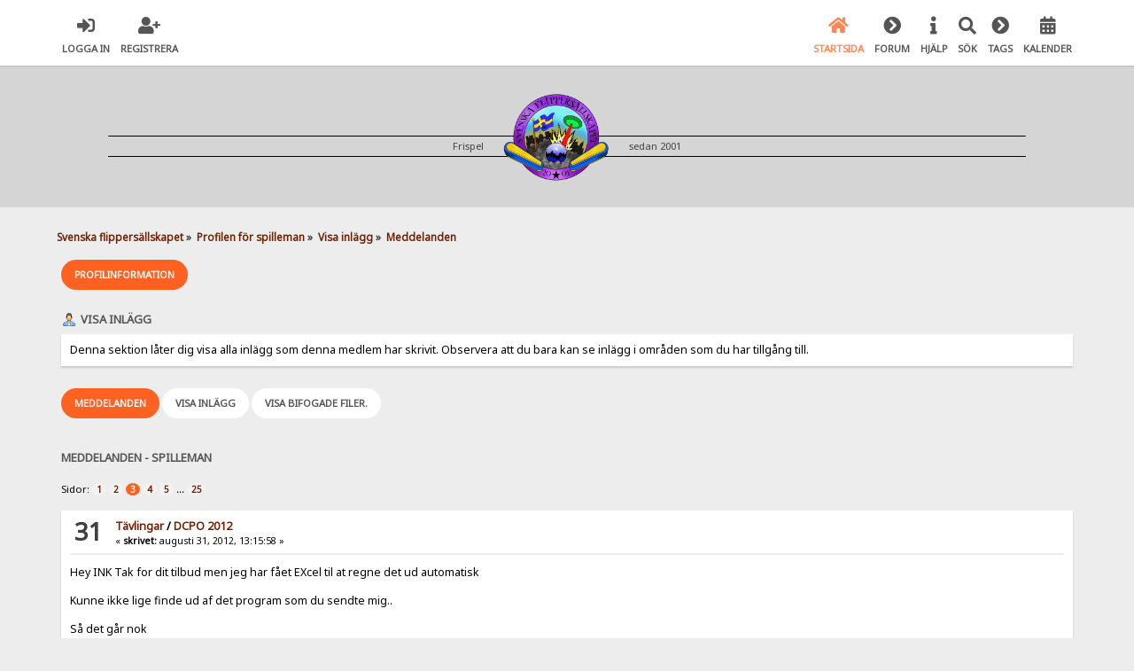

--- FILE ---
content_type: text/html; charset=UTF-8
request_url: https://www.svenskaflippersallskapet.com/profile/?u=2161;area=showposts;start=30
body_size: 7248
content:

<!DOCTYPE html>
<html xmlns="http://www.w3.org/1999/xhtml" lang="sv-SE">
<head>
	<meta charset="UTF-8" />
	<link rel="stylesheet" type="text/css" href="https://www.svenskaflippersallskapet.com/Themes/SunRise20/css/index.css?fin20" />
	<link rel="stylesheet" type="text/css" href="https://www.svenskaflippersallskapet.com/Themes/SunRise20/css/responsive.css?fin20" />
	<link rel="stylesheet" type="text/css" href="https://www.svenskaflippersallskapet.com/Themes/SunRise20/css/fontawesome-all.min.css" />
		<link class="tobeswitched" rel="stylesheet" type="text/css" href="https://www.svenskaflippersallskapet.com/Themes/SunRise20/css/sunrise.css?fin20" />
	<link rel="stylesheet" type="text/css" href="http://www.svenskaflippersallskapet.com/Themes/default/css/webkit.css" /><link rel="stylesheet" href="https://www.svenskaflippersallskapet.com/Themes/SunRise20/css/salesAndHeader.css">
	<script src="https://code.jquery.com/jquery-3.2.1.min.js"></script>
	<script>
		var jq = jQuery.noConflict(true);
	</script><link rel="apple-touch-icon" sizes="57x57" href="https://www.svenskaflippersallskapet.com//apple-icon-57x57.png">
<link rel="apple-touch-icon" sizes="60x60" href="https://www.svenskaflippersallskapet.com//apple-icon-60x60.png">
<link rel="apple-touch-icon" sizes="72x72" href="https://www.svenskaflippersallskapet.com//apple-icon-72x72.png">
<link rel="apple-touch-icon" sizes="76x76" href="https://www.svenskaflippersallskapet.com//apple-icon-76x76.png">
<link rel="apple-touch-icon" sizes="114x114" href="https://www.svenskaflippersallskapet.com//apple-icon-114x114.png">
<link rel="apple-touch-icon" sizes="120x120" href="https://www.svenskaflippersallskapet.com//apple-icon-120x120.png">
<link rel="apple-touch-icon" sizes="144x144" href="https://www.svenskaflippersallskapet.com//apple-icon-144x144.png">
<link rel="apple-touch-icon" sizes="152x152" href="https://www.svenskaflippersallskapet.com//apple-icon-152x152.png">
<link rel="apple-touch-icon" sizes="180x180" href="https://www.svenskaflippersallskapet.com//apple-icon-180x180.png">
<link rel="icon" type="image/png" sizes="192x192"  href="https://www.svenskaflippersallskapet.com//android-icon-192x192.png">
<link rel="icon" type="image/png" sizes="32x32" href="https://www.svenskaflippersallskapet.com//favicon-32x32.png">
<link rel="icon" type="image/png" sizes="96x96" href="https://www.svenskaflippersallskapet.com//favicon-96x96.png">
<link rel="icon" type="image/png" sizes="16x16" href="https://www.svenskaflippersallskapet.com//favicon-16x16.png">
<link rel="manifest" href="https://www.svenskaflippersallskapet.com//manifest.json">
<meta name="msapplication-TileColor" content="#ffffff">
<meta name="msapplication-TileImage" content="/ms-icon-144x144.png">
<meta name="theme-color" content="#ffffff">
	<script src="http://www.svenskaflippersallskapet.com/Themes/default/scripts/script.js?fin20"></script>
	<script src="https://www.svenskaflippersallskapet.com/Themes/SunRise20/scripts/theme.js?fin20"></script>
	<script><!-- // --><![CDATA[
		var smf_theme_url = "https://www.svenskaflippersallskapet.com/Themes/SunRise20";
		var smf_default_theme_url = "http://www.svenskaflippersallskapet.com/Themes/default";
		var smf_images_url = "https://www.svenskaflippersallskapet.com/Themes/SunRise20/images";
		var smf_scripturl = "https://www.svenskaflippersallskapet.com/index.php?PHPSESSID=91ee0dbacbdf74c26aa8a16f691becbf&amp;";
		var smf_iso_case_folding = false;
		var smf_charset = "UTF-8";
		var ajax_notification_text = "Laddar...";
		var ajax_notification_cancel_text = "Avbryt";
	// ]]></script>
	<meta name="viewport" content="width=device-width, initial-scale=1">
	<meta name="theme-color" content="#FF6120">
	<meta name="description" content="Visa inlägg - spilleman" />
	<meta name="keywords" content="flipperspel, pinball, flipper-sm, flipper" />
	<title>Visa inlägg - spilleman</title>
	<link rel="help" href="https://www.svenskaflippersallskapet.com/help/?PHPSESSID=91ee0dbacbdf74c26aa8a16f691becbf" />
	<link rel="search" href="https://www.svenskaflippersallskapet.com/search/?PHPSESSID=91ee0dbacbdf74c26aa8a16f691becbf" />
	<link rel="contents" href="https://www.svenskaflippersallskapet.com/index.php?PHPSESSID=91ee0dbacbdf74c26aa8a16f691becbf" />
	<link rel="alternate" type="application/rss+xml" title="Svenska flippersällskapet - RSS" href="https://www.svenskaflippersallskapet.com/.xml/?type=rss;PHPSESSID=91ee0dbacbdf74c26aa8a16f691becbf" />
	<style>
		.ila_attach {width: auto; height: auto; max-width: 100%; max-height: auto;}
		.ila_span {display: block; padding-left: 1.2em; margin-top: -2.0em;}
		.ila_link {display: block; margin-left: 1.2em; white-space: nowrap; overflow: hidden; text-overflow: ellipsis;}
		.ila_img {float: left; margin-top: 0.5em;}
	</style>
	<link rel="stylesheet" type="text/css" id="portal_css" href="http://www.svenskaflippersallskapet.com/Themes/default/css/portal.css" />
	<script type="text/javascript" src="http://www.svenskaflippersallskapet.com/Themes/default/scripts/portal.js?237"></script>
	<script type="text/javascript"><!-- // --><![CDATA[
		var sp_images_url = "https://www.svenskaflippersallskapet.com/Themes/SunRise20/images/sp";
		var sp_script_url = "https://www.svenskaflippersallskapet.com/index.php?PHPSESSID=91ee0dbacbdf74c26aa8a16f691becbf&amp;";
		function sp_collapseBlock(id)
		{
			mode = document.getElementById("sp_block_" + id).style.display == "" ? 0 : 1;
			document.cookie = "sp_block_" + id + "=" + (mode ? 0 : 1);
			document.getElementById("sp_collapse_" + id).src = smf_images_url + (mode ? "/collapse.gif" : "/expand.gif");
			document.getElementById("sp_block_" + id).style.display = mode ? "" : "none";
		}
		window.addEventListener("load", sp_image_resize, false);
	// ]]></script>
	<script>
		jq(document).ready(function() {
			jq('.tooltip').tooltipster({
				delay: 0,
				theme: 'tooltipster-borderless'
			});
			jq("ul.quickbuttons:not(.phoneList) li a").each(function() {
				jq(this).tooltipster({
					content: jq(this).find("span"),
					selfDestruction: false,
					// if you use a single element as content for several tooltips, set this option to true
					contentCloning: false,
					delay: 0,
					theme: 'tooltipster-borderless'
				});
			});
		});
	</script>
</head>
<body>
	<header>
		<div class="frame">
			<div id="top_section">
				<div class="wrapper" style="width:90%">
					<div class="user guest">
						<ul class="dropmenu">
							<li><a href="javascript:void(0)" class="firstlevel loginOpen"><i class="fas fa-sign-in-alt"></i>	<span>Logga in</span></a></li>
							<li><a href="https://www.svenskaflippersallskapet.com/register/?PHPSESSID=91ee0dbacbdf74c26aa8a16f691becbf" class="firstlevel"><i class="fas fa-user-plus"></i>	<span>Registrera</span></a></li>
						</ul>
					</div>
		<nav>
			<div class="incarn taphoOnly"><h4>Menu</h4><div class="menuOpener taphoOnlyInline floatright buttonLike" data-state="opened"><i class="fas fa-times"></i></div></div>
			<ul class="dropmenu" id="menu_nav">
				<li id="button_home">
					<a class="active firstlevel" href="https://www.svenskaflippersallskapet.com/index.php?PHPSESSID=91ee0dbacbdf74c26aa8a16f691becbf">
						<i class="fas fa-home"></i>
						<span class="last firstlevel">Startsida</span>
						
					</a>
				</li>
				<li id="button_forum">
					<a class="firstlevel" href="https://www.svenskaflippersallskapet.com/forum/?PHPSESSID=91ee0dbacbdf74c26aa8a16f691becbf">
						<i class="fas fa-chevron-circle-right"></i>
						<span class="firstlevel">Forum</span>
						
					</a>
				</li>
				<li id="button_help">
					<a class="firstlevel" href="https://www.svenskaflippersallskapet.com/index.php?page=how_to;PHPSESSID=91ee0dbacbdf74c26aa8a16f691becbf">
						<i class="fas fa-info"></i>
						<span class="firstlevel">Hjälp</span>
						
					</a>
				</li>
				<li id="button_search">
					<a class="firstlevel" href="https://www.svenskaflippersallskapet.com/search/?PHPSESSID=91ee0dbacbdf74c26aa8a16f691becbf">
						<i class="fas fa-search"></i>
						<span class="firstlevel">Sök</span>
						
					</a>
				</li>
				<li id="button_tags">
					<a class="firstlevel" href="https://www.svenskaflippersallskapet.com/index.php?action=tags;PHPSESSID=91ee0dbacbdf74c26aa8a16f691becbf">
						<i class="fas fa-chevron-circle-right"></i>
						<span class="firstlevel">Tags</span>
						
					</a>
				</li>
				<li id="button_calendar">
					<a class="firstlevel" href="https://www.svenskaflippersallskapet.com/calendar/?PHPSESSID=91ee0dbacbdf74c26aa8a16f691becbf">
						<i class="fas fa-calendar-alt"></i>
						<span class="firstlevel">Kalender</span>
						
					</a>
				</li>
			</ul>
		</nav>
					<div class="menuOpener taphoOnlyInline floatright buttonLike" data-state="closed"><i class="fas fa-bars"></i></div>
				</div>
			</div>
		</div>
			<div id="upper_section" class="middletext">
			  <div class="wrapper" style="width:90%"><div id="logo-header">
		  <div id="ruler">
				<p>Frispel </p>
				<div class="imageHolder">
				<a href="https://www.svenskaflippersallskapet.com">
				<img src="https://www.svenskaflippersallskapet.com/Themes/SunRise20/images/sfs-logotype-400.png" alt="svenska flippersällskapet, flipperspel, köpes och säljes" />
				</a>
				</div>
				<p>sedan 2001</p>
		  </div>
	 </div>
	</div></header>
	<div id="content_section" class="wrapper" style="width:90%">
		<div class="frame">
			<div id="main_content_section">
	<div class="navigate_section">
		<ul>
			<li>
				<a href="https://www.svenskaflippersallskapet.com/forum/?PHPSESSID=91ee0dbacbdf74c26aa8a16f691becbf"><span>Svenska flippersällskapet</span></a> &#187;
			</li>
			<li>
				<a href="https://www.svenskaflippersallskapet.com/profile/?u=2161;PHPSESSID=91ee0dbacbdf74c26aa8a16f691becbf"><span>Profilen för spilleman</span></a> &#187;
			</li>
			<li>
				<a href="https://www.svenskaflippersallskapet.com/profile/?u=2161;area=showposts;PHPSESSID=91ee0dbacbdf74c26aa8a16f691becbf"><span>Visa inlägg</span></a> &#187;
			</li>
			<li class="last">
				<a href="https://www.svenskaflippersallskapet.com/profile/?u=2161;area=showposts;sa=messages;PHPSESSID=91ee0dbacbdf74c26aa8a16f691becbf"><span>Meddelanden</span></a>
			</li>
		</ul>
	</div>
	<table id="sp_main">
		<tr>
			<td id="sp_center">
<div id="admin_menu">
	<ul class="dropmenu" id="dropdown_menu_1">
			<li><a class="active firstlevel" href=""><span class="firstlevel">Profilinformation</span></a>
				<ul>
					<li>
						<a href="https://www.svenskaflippersallskapet.com/profile/?area=summary;u=2161;PHPSESSID=91ee0dbacbdf74c26aa8a16f691becbf"><span>Sammanfattning</span></a>
					</li>
					<li>
						<a href="https://www.svenskaflippersallskapet.com/profile/?area=statistics;u=2161;PHPSESSID=91ee0dbacbdf74c26aa8a16f691becbf"><span>Visa statistik</span></a>
					</li>
					<li>
						<a class="chosen" href="https://www.svenskaflippersallskapet.com/profile/?area=showposts;u=2161;PHPSESSID=91ee0dbacbdf74c26aa8a16f691becbf"><span>Visa inlägg...</span></a>
						<ul>
							<li>
								<a href="https://www.svenskaflippersallskapet.com/profile/?area=showposts;sa=messages;u=2161;PHPSESSID=91ee0dbacbdf74c26aa8a16f691becbf"><span>Meddelanden</span></a>
							</li>
							<li>
								<a href="https://www.svenskaflippersallskapet.com/profile/?area=showposts;sa=topics;u=2161;PHPSESSID=91ee0dbacbdf74c26aa8a16f691becbf"><span>Visa inlägg</span></a>
							</li>
							<li>
								<a href="https://www.svenskaflippersallskapet.com/profile/?area=showposts;sa=attach;u=2161;PHPSESSID=91ee0dbacbdf74c26aa8a16f691becbf"><span>Visa bifogade filer.</span></a>
							</li>
						</ul>
					</li>
				</ul>
			</li>
	</ul>
</div>
<div id="admin_content">
	<div class="cat_bar">
		<h3 class="catbg">
			<span class="ie6_header floatleft"><img src="https://www.svenskaflippersallskapet.com/Themes/SunRise20/images/icons/profile_sm.gif" alt="" class="icon" />Visa inlägg
			</span>
		</h3>
	</div>
	<p class="windowbg description">
		Denna sektion låter dig visa alla inlägg som denna medlem har skrivit. Observera att du bara kan se inlägg i områden som du har tillgång till.
	</p>
	<div id="adm_submenus">
		<ul class="dropmenu">
			<li>
				<a class="active firstlevel" href="https://www.svenskaflippersallskapet.com/profile/?area=showposts;sa=messages;u=2161;PHPSESSID=91ee0dbacbdf74c26aa8a16f691becbf"><span class="firstlevel">Meddelanden</span></a>
			</li>
			<li>
				<a class="firstlevel" href="https://www.svenskaflippersallskapet.com/profile/?area=showposts;sa=topics;u=2161;PHPSESSID=91ee0dbacbdf74c26aa8a16f691becbf"><span class="firstlevel">Visa inlägg</span></a>
			</li>
			<li>
				<a class="firstlevel" href="https://www.svenskaflippersallskapet.com/profile/?area=showposts;sa=attach;u=2161;PHPSESSID=91ee0dbacbdf74c26aa8a16f691becbf"><span class="firstlevel">Visa bifogade filer.</span></a>
			</li>
		</ul>
	</div><br class="clear" />
	<script type="text/javascript" src="http://www.svenskaflippersallskapet.com/Themes/default/scripts/profile.js"></script>
	<script type="text/javascript"><!-- // --><![CDATA[
		disableAutoComplete();
	// ]]></script>
		<div class="cat_bar">
			<h3 class="catbg">
				Meddelanden - spilleman
			</h3>
		</div>
		<div class="pagesection">
			<span>Sidor: <a class="navPages" href="https://www.svenskaflippersallskapet.com/profile/?u=2161;area=showposts;start=0;PHPSESSID=91ee0dbacbdf74c26aa8a16f691becbf">1</a> <a class="navPages" href="https://www.svenskaflippersallskapet.com/profile/?u=2161;area=showposts;start=15;PHPSESSID=91ee0dbacbdf74c26aa8a16f691becbf">2</a> <strong class='navPages active'>3</strong> <a class="navPages" href="https://www.svenskaflippersallskapet.com/profile/?u=2161;area=showposts;start=45;PHPSESSID=91ee0dbacbdf74c26aa8a16f691becbf">4</a> <a class="navPages" href="https://www.svenskaflippersallskapet.com/profile/?u=2161;area=showposts;start=60;PHPSESSID=91ee0dbacbdf74c26aa8a16f691becbf">5</a> <span style="font-weight: bold;" onclick="expandPages(this, 'https://www.svenskaflippersallskapet.com/index.php?action=profile;u=2161;area=showposts;start=%1$d', 75, 360, 15);" onmouseover="this.style.cursor='pointer';"> ... </span><a class="navPages" href="https://www.svenskaflippersallskapet.com/profile/?u=2161;area=showposts;start=360;PHPSESSID=91ee0dbacbdf74c26aa8a16f691becbf">25</a> </span>
		</div>
		<div class="topic">
			<div class="windowbg core_posts">
				<span class="topslice"><span></span></span>
				<div class="content">
					<div class="counter">31</div>
					<div class="topic_details">
						<h5><strong><a href="https://www.svenskaflippersallskapet.com/tavlingar/?PHPSESSID=91ee0dbacbdf74c26aa8a16f691becbf">Tävlingar</a> / <a href="https://www.svenskaflippersallskapet.com/tavlingar/dcpo-2012/msg117334/?PHPSESSID=91ee0dbacbdf74c26aa8a16f691becbf#msg117334">DCPO 2012</a></strong></h5>
						<span class="smalltext">&#171;&nbsp;<strong>skrivet:</strong> augusti 31, 2012, 13:15:58&nbsp;&#187;</span>
					</div>
					<div class="list_posts">
					Hey INK Tak for dit tilbud men jeg har f&aring;et EXcel til at regne det ud automatisk<br /><br />Kunne ikke lige finde ud af det program som du sendte mig..<br /><br />S&aring; det g&aring;r nok<br /><br />Vi m&aring; kigge p&aring; det andet program en dag<br /><br />vi ses i morgen &quot;Manden Med ALLE sine 100 maskiner samlet et sted&quot; ;-)
					</div>
				</div>
				<br class="clear" />
				<span class="botslice"><span></span></span>
			</div>
		</div>
		<div class="topic">
			<div class="windowbg2 core_posts">
				<span class="topslice"><span></span></span>
				<div class="content">
					<div class="counter">32</div>
					<div class="topic_details">
						<h5><strong><a href="https://www.svenskaflippersallskapet.com/tavlingar/?PHPSESSID=91ee0dbacbdf74c26aa8a16f691becbf">Tävlingar</a> / <a href="https://www.svenskaflippersallskapet.com/tavlingar/dcpo-2012/msg117278/?PHPSESSID=91ee0dbacbdf74c26aa8a16f691becbf#msg117278">DCPO 2012</a></strong></h5>
						<span class="smalltext">&#171;&nbsp;<strong>skrivet:</strong> augusti 30, 2012, 00:49:53&nbsp;&#187;</span>
					</div>
					<div class="list_posts">
					KVAL.<br /><br />Der spilles 2 gange p&aring; 5 maskiner &quot;Der er ikke Nogen pr&oslash;ve tid&quot;<br />Derudover har man en joker dvs. at man kan tage 1 spil ekstra p&aring; en af de 5 maskiner<br />Man spiller alene som udgangspunkt men det er frit for og man vil spille flere sammen.<br /><br />Der vil under kvalen. g&aring; 2 personer rundt som skriver under p&aring; den score man har f&aring;et, og ved f&aelig;rdig spil tager de samme personer scorekortet og skriver ind p&aring; comp.<br /><br /><br />De 32 bedste g&aring;r videre til knock out<br /><br />I side turneringen One ball only<br /><br />Der spilles 2 gange p&aring; 4 maskiner &quot;Der er ikke Nogen pr&oslash;ve tid&quot;<br />Derudover har man en joker dvs. at man kan tage 1 spil ekstra p&aring; en af de 4 maskiner<br /><br />Her er der ingen knock out<br /><br />Det er bedste score p&aring; hver maskine der t&aelig;ller<br /><br />vi ses p&aring; l&oslash;rdag og nogle af jer p&aring; fredag til at hj&aelig;lpe med opstillingen af maskiner m.m.<br />til jer som kommer med maskiner m&aring; i meget gerne hvis det er muligt komme med dem p&aring; Torsdag Eller p&aring; Fredag, L&oslash;rdag senest kl 09:00 jeg er der fra kl 08:00<br /><br />ellers &aring;bner d&oslash;rene kl 10:00<br /><br />/Dennis og Lilian<br /><br /><img src="http://www.spille-maskiner.dk/forum/download/file.php?id=7207&amp;mode=view" alt="" class="bbc_img" /><br /><br /><img src="http://www.spille-maskiner.dk/forum/download/file.php?id=7208&amp;mode=view" alt="" class="bbc_img" />
					</div>
				</div>
				<br class="clear" />
				<span class="botslice"><span></span></span>
			</div>
		</div>
		<div class="topic">
			<div class="windowbg core_posts">
				<span class="topslice"><span></span></span>
				<div class="content">
					<div class="counter">33</div>
					<div class="topic_details">
						<h5><strong><a href="https://www.svenskaflippersallskapet.com/tavlingar/?PHPSESSID=91ee0dbacbdf74c26aa8a16f691becbf">Tävlingar</a> / <a href="https://www.svenskaflippersallskapet.com/tavlingar/dcpo-2012/msg117255/?PHPSESSID=91ee0dbacbdf74c26aa8a16f691becbf#msg117255">DCPO 2012</a></strong></h5>
						<span class="smalltext">&#171;&nbsp;<strong>skrivet:</strong> augusti 29, 2012, 20:41:21&nbsp;&#187;</span>
					</div>
					<div class="list_posts">
					hvordan laver man en Svensk Toast br&oslash;d , ost, skinke og hvad mere?<img src="http://www.svenskaflippersallskapet.com/Smileys/default/huh.gif" alt="???" title="Va?" class="smiley" />?
					</div>
				</div>
				<br class="clear" />
				<span class="botslice"><span></span></span>
			</div>
		</div>
		<div class="topic">
			<div class="windowbg2 core_posts">
				<span class="topslice"><span></span></span>
				<div class="content">
					<div class="counter">34</div>
					<div class="topic_details">
						<h5><strong><a href="https://www.svenskaflippersallskapet.com/tavlingar/?PHPSESSID=91ee0dbacbdf74c26aa8a16f691becbf">Tävlingar</a> / <a href="https://www.svenskaflippersallskapet.com/tavlingar/dcpo-2012/msg117252/?PHPSESSID=91ee0dbacbdf74c26aa8a16f691becbf#msg117252">DCPO 2012</a></strong></h5>
						<span class="smalltext">&#171;&nbsp;<strong>skrivet:</strong> augusti 29, 2012, 18:55:22&nbsp;&#187;</span>
					</div>
					<div class="list_posts">
					yep er lige kommet hjem s&aring; nu bliver det lavet og lagt p&aring;lige s&aring; snart det er f&aelig;rdig
					</div>
				</div>
				<br class="clear" />
				<span class="botslice"><span></span></span>
			</div>
		</div>
		<div class="topic">
			<div class="windowbg core_posts">
				<span class="topslice"><span></span></span>
				<div class="content">
					<div class="counter">35</div>
					<div class="topic_details">
						<h5><strong><a href="https://www.svenskaflippersallskapet.com/tavlingar/?PHPSESSID=91ee0dbacbdf74c26aa8a16f691becbf">Tävlingar</a> / <a href="https://www.svenskaflippersallskapet.com/tavlingar/dcpo-2012/msg117228/?PHPSESSID=91ee0dbacbdf74c26aa8a16f691becbf#msg117228">DCPO 2012</a></strong></h5>
						<span class="smalltext">&#171;&nbsp;<strong>skrivet:</strong> augusti 29, 2012, 01:13:30&nbsp;&#187;</span>
					</div>
					<div class="list_posts">
					S&aring; er billetsalg slut vi n&aring;et op p&aring; 54 deltager
					</div>
				</div>
				<br class="clear" />
				<span class="botslice"><span></span></span>
			</div>
		</div>
		<div class="topic">
			<div class="windowbg2 core_posts">
				<span class="topslice"><span></span></span>
				<div class="content">
					<div class="counter">36</div>
					<div class="topic_details">
						<h5><strong><a href="https://www.svenskaflippersallskapet.com/tavlingar/?PHPSESSID=91ee0dbacbdf74c26aa8a16f691becbf">Tävlingar</a> / <a href="https://www.svenskaflippersallskapet.com/tavlingar/dcpo-2012/msg117159/?PHPSESSID=91ee0dbacbdf74c26aa8a16f691becbf#msg117159">DCPO 2012</a></strong></h5>
						<span class="smalltext">&#171;&nbsp;<strong>skrivet:</strong> augusti 27, 2012, 23:02:30&nbsp;&#187;</span>
					</div>
					<div class="list_posts">
					det skal nok g&aring;
					</div>
				</div>
				<br class="clear" />
				<span class="botslice"><span></span></span>
			</div>
		</div>
		<div class="topic">
			<div class="windowbg core_posts">
				<span class="topslice"><span></span></span>
				<div class="content">
					<div class="counter">37</div>
					<div class="topic_details">
						<h5><strong><a href="https://www.svenskaflippersallskapet.com/tavlingar/?PHPSESSID=91ee0dbacbdf74c26aa8a16f691becbf">Tävlingar</a> / <a href="https://www.svenskaflippersallskapet.com/tavlingar/dcpo-2012/msg117157/?PHPSESSID=91ee0dbacbdf74c26aa8a16f691becbf#msg117157">DCPO 2012</a></strong></h5>
						<span class="smalltext">&#171;&nbsp;<strong>skrivet:</strong> augusti 27, 2012, 22:46:42&nbsp;&#187;</span>
					</div>
					<div class="list_posts">
					Billet salget slutter i morgen kl 22:00<br /><br /><br />S&aring;dan vi fik sgu lige vildsvin til en god pris<br />S&aring; vildsvin bliver det :-D
					</div>
				</div>
				<br class="clear" />
				<span class="botslice"><span></span></span>
			</div>
		</div>
		<div class="topic">
			<div class="windowbg2 core_posts">
				<span class="topslice"><span></span></span>
				<div class="content">
					<div class="counter">38</div>
					<div class="topic_details">
						<h5><strong><a href="https://www.svenskaflippersallskapet.com/tavlingar/?PHPSESSID=91ee0dbacbdf74c26aa8a16f691becbf">Tävlingar</a> / <a href="https://www.svenskaflippersallskapet.com/tavlingar/dcpo-2012/msg117034/?PHPSESSID=91ee0dbacbdf74c26aa8a16f691becbf#msg117034">DCPO 2012</a></strong></h5>
						<span class="smalltext">&#171;&nbsp;<strong>skrivet:</strong> augusti 24, 2012, 21:05:58&nbsp;&#187;</span>
					</div>
					<div class="list_posts">
					Sidste dag for tilmeldninger til mad<br />Og tilmeldinger til at deltage er den 28/8<br /><br />Da vi kun er ca 50 til mad og ikke 80 m&aring; vi nok n&oslash;jes med en pattegris til spisning = ca 40-45 kg K&oslash;d
					</div>
				</div>
				<br class="clear" />
				<span class="botslice"><span></span></span>
			</div>
		</div>
		<div class="topic">
			<div class="windowbg core_posts">
				<span class="topslice"><span></span></span>
				<div class="content">
					<div class="counter">39</div>
					<div class="topic_details">
						<h5><strong><a href="https://www.svenskaflippersallskapet.com/tavlingar/?PHPSESSID=91ee0dbacbdf74c26aa8a16f691becbf">Tävlingar</a> / <a href="https://www.svenskaflippersallskapet.com/tavlingar/dcpo-2012/msg117030/?PHPSESSID=91ee0dbacbdf74c26aa8a16f691becbf#msg117030">DCPO 2012</a></strong></h5>
						<span class="smalltext">&#171;&nbsp;<strong>skrivet:</strong> augusti 24, 2012, 20:06:37&nbsp;&#187;</span>
					</div>
					<div class="list_posts">
					Super er noteret ;-) i bliver ikke skuffet :-D
					</div>
				</div>
				<br class="clear" />
				<span class="botslice"><span></span></span>
			</div>
		</div>
		<div class="topic">
			<div class="windowbg2 core_posts">
				<span class="topslice"><span></span></span>
				<div class="content">
					<div class="counter">40</div>
					<div class="topic_details">
						<h5><strong><a href="https://www.svenskaflippersallskapet.com/tavlingar/?PHPSESSID=91ee0dbacbdf74c26aa8a16f691becbf">Tävlingar</a> / <a href="https://www.svenskaflippersallskapet.com/tavlingar/dcpo-2012/msg117020/?PHPSESSID=91ee0dbacbdf74c26aa8a16f691becbf#msg117020">DCPO 2012</a></strong></h5>
						<span class="smalltext">&#171;&nbsp;<strong>skrivet:</strong> augusti 24, 2012, 16:28:00&nbsp;&#187;</span>
					</div>
					<div class="list_posts">
					PQ det ville v&aelig;re super hvis i betalte p&aring; nettet
					</div>
				</div>
				<br class="clear" />
				<span class="botslice"><span></span></span>
			</div>
		</div>
		<div class="topic">
			<div class="windowbg core_posts">
				<span class="topslice"><span></span></span>
				<div class="content">
					<div class="counter">41</div>
					<div class="topic_details">
						<h5><strong><a href="https://www.svenskaflippersallskapet.com/tavlingar/?PHPSESSID=91ee0dbacbdf74c26aa8a16f691becbf">Tävlingar</a> / <a href="https://www.svenskaflippersallskapet.com/tavlingar/dcpo-2012/msg116907/?PHPSESSID=91ee0dbacbdf74c26aa8a16f691becbf#msg116907">DCPO 2012</a></strong></h5>
						<span class="smalltext">&#171;&nbsp;<strong>skrivet:</strong> augusti 22, 2012, 00:15:08&nbsp;&#187;</span>
					</div>
					<div class="list_posts">
					vi stiller resten af maden frem om aften ;-)
					</div>
				</div>
				<br class="clear" />
				<span class="botslice"><span></span></span>
			</div>
		</div>
		<div class="topic">
			<div class="windowbg2 core_posts">
				<span class="topslice"><span></span></span>
				<div class="content">
					<div class="counter">42</div>
					<div class="topic_details">
						<h5><strong><a href="https://www.svenskaflippersallskapet.com/tavlingar/?PHPSESSID=91ee0dbacbdf74c26aa8a16f691becbf">Tävlingar</a> / <a href="https://www.svenskaflippersallskapet.com/tavlingar/dcpo-2012/msg116902/?PHPSESSID=91ee0dbacbdf74c26aa8a16f691becbf#msg116902">DCPO 2012</a></strong></h5>
						<span class="smalltext">&#171;&nbsp;<strong>skrivet:</strong> augusti 21, 2012, 23:36:22&nbsp;&#187;</span>
					</div>
					<div class="list_posts">
					Kan kun sige at hvis jeg var jer vil jeg spise sammen med os andre<br /><br />Det er super god mad, sp&oslash;rg bare INK og der er mere en rigligt per person !!!<br /><br />Og s&aring; skal i ikke k&oslash;rer nogen steder<br /><br />Men det er frit valg
					</div>
				</div>
				<br class="clear" />
				<span class="botslice"><span></span></span>
			</div>
		</div>
		<div class="topic">
			<div class="windowbg core_posts">
				<span class="topslice"><span></span></span>
				<div class="content">
					<div class="counter">43</div>
					<div class="topic_details">
						<h5><strong><a href="https://www.svenskaflippersallskapet.com/tavlingar/?PHPSESSID=91ee0dbacbdf74c26aa8a16f691becbf">Tävlingar</a> / <a href="https://www.svenskaflippersallskapet.com/tavlingar/dcpo-2012/msg116867/?PHPSESSID=91ee0dbacbdf74c26aa8a16f691becbf#msg116867">DCPO 2012</a></strong></h5>
						<span class="smalltext">&#171;&nbsp;<strong>skrivet:</strong> augusti 21, 2012, 00:02:18&nbsp;&#187;</span>
					</div>
					<div class="list_posts">
					S&aring; er vi 50 stk<br /><br />hvad med jer fra lund skal i ikke have mad <img src="http://www.svenskaflippersallskapet.com/Smileys/default/huh.gif" alt="???" title="Va?" class="smiley" />
					</div>
				</div>
				<br class="clear" />
				<span class="botslice"><span></span></span>
			</div>
		</div>
		<div class="topic">
			<div class="windowbg2 core_posts">
				<span class="topslice"><span></span></span>
				<div class="content">
					<div class="counter">44</div>
					<div class="topic_details">
						<h5><strong><a href="https://www.svenskaflippersallskapet.com/flippersnack/?PHPSESSID=91ee0dbacbdf74c26aa8a16f691becbf">Flippersnack</a> / <a href="https://www.svenskaflippersallskapet.com/flippersnack/findes-der-en-afm-early/msg116797/?PHPSESSID=91ee0dbacbdf74c26aa8a16f691becbf#msg116797">Findes der en AFM early</a></strong></h5>
						<span class="smalltext">&#171;&nbsp;<strong>skrivet:</strong> augusti 18, 2012, 23:34:46&nbsp;&#187;</span>
					</div>
					<div class="list_posts">
					Hey<br /><br />Findes der en afm early produktion<br /><br />Nu har jeg 2 stk st&aring;ende og de er ikke helt ens<br /><br />den f&oslash;rste<br /><br />Har gr&oslash;ndt glas i den store UFO<br />Og den har bl&aring; indsert i Rule the universe<br /><br />Den anden<br /><br />Har m&aelig;lke hvit glas i den Store UFO<br />og Har orange glas i indsert rule the universe
					</div>
				</div>
				<br class="clear" />
				<span class="botslice"><span></span></span>
			</div>
		</div>
		<div class="topic">
			<div class="windowbg core_posts">
				<span class="topslice"><span></span></span>
				<div class="content">
					<div class="counter">45</div>
					<div class="topic_details">
						<h5><strong><a href="https://www.svenskaflippersallskapet.com/tavlingar/?PHPSESSID=91ee0dbacbdf74c26aa8a16f691becbf">Tävlingar</a> / <a href="https://www.svenskaflippersallskapet.com/tavlingar/ramloslashse-pinball-rumble-2012/msg116672/?PHPSESSID=91ee0dbacbdf74c26aa8a16f691becbf#msg116672">Raml&oslash;se Pinball Rumble 2012</a></strong></h5>
						<span class="smalltext">&#171;&nbsp;<strong>skrivet:</strong> augusti 14, 2012, 23:48:18&nbsp;&#187;</span>
					</div>
					<div class="list_posts">
					Det er lidt &oslash;v at det er blevet samme dato men den kan desv&aelig;rre ikke &aelig;ndres lokalet er lejet for l&aelig;nge siden
					</div>
				</div>
				<br class="clear" />
				<span class="botslice"><span></span></span>
			</div>
		</div>
		<div class="pagesection" style="margin-bottom: 0;">
			<span>Sidor: <a class="navPages" href="https://www.svenskaflippersallskapet.com/profile/?u=2161;area=showposts;start=0;PHPSESSID=91ee0dbacbdf74c26aa8a16f691becbf">1</a> <a class="navPages" href="https://www.svenskaflippersallskapet.com/profile/?u=2161;area=showposts;start=15;PHPSESSID=91ee0dbacbdf74c26aa8a16f691becbf">2</a> <strong class='navPages active'>3</strong> <a class="navPages" href="https://www.svenskaflippersallskapet.com/profile/?u=2161;area=showposts;start=45;PHPSESSID=91ee0dbacbdf74c26aa8a16f691becbf">4</a> <a class="navPages" href="https://www.svenskaflippersallskapet.com/profile/?u=2161;area=showposts;start=60;PHPSESSID=91ee0dbacbdf74c26aa8a16f691becbf">5</a> <span style="font-weight: bold;" onclick="expandPages(this, 'https://www.svenskaflippersallskapet.com/index.php?action=profile;u=2161;area=showposts;start=%1$d', 75, 360, 15);" onmouseover="this.style.cursor='pointer';"> ... </span><a class="navPages" href="https://www.svenskaflippersallskapet.com/profile/?u=2161;area=showposts;start=360;PHPSESSID=91ee0dbacbdf74c26aa8a16f691becbf">25</a> </span>
		</div>
</div>
			</td>
		</tr>
	</table>
			</div>
		</div>
	</div>
	<footer>
		<div class="frame">
			<div class="wrapper" style="width:90%">
				<a href="#top_section" class="buttonLike toTopSR phoneNone"><i class="fas fa-arrow-up"></i></a>
				<ul class="reset">
					<li>Svenska flippersällskapet</li>
					<li class="copyright" style="line-height: 1.5em;">
			<span class="smalltext" style="display: inline; visibility: visible; font-family: Verdana, Arial, sans-serif;"><a href="https://www.svenskaflippersallskapet.com/credits/?PHPSESSID=91ee0dbacbdf74c26aa8a16f691becbf" title="Simple Machines Forum" target="_blank" class="new_win">SMF 2.0.18</a> |
 <a href="http://www.simplemachines.org/about/smf/license.php" title="License" target="_blank" class="new_win">SMF &copy; 2014</a>, <a href="http://www.simplemachines.org" title="Simple Machines" target="_blank" class="new_win">Simple Machines</a><br /><a href="https://simpleportal.net/" target="_blank" class="new_win">SimplePortal 2.3.7 &copy; 2008-2026, SimplePortal</a><br /><span class="smalltext"><a href="http://www.smfads.com" target="_blank">SMFAds</a> for <a href="http://www.createaforum.com" title="Forum Hosting" target="_blank">Free Forums</a></span> | <a id="button_agreement" href="https://www.svenskaflippersallskapet.com/agreement/?PHPSESSID=91ee0dbacbdf74c26aa8a16f691becbf"><span>Terms and Policies</span></a>
			</span><br />Designed with	<i class="fas fa-heart" style="color:red"></i>	by <a href="https://sycho9.github.io/" target="_blank" class="tooltip" title="Portfolio">SychO</a></li>
					<li class="social_media">
					<!--
					--><!--
					--><!--
					--><!--
					--><!--
					--><!--
					-->
						</li>
						<li class="additional_links">
							<ul>
								<li><a href="https://www.ifpapinball.com/" target="_blank">Int. Flipper Pinball Association</a></li><!--
								--><li><a href="http://tiltforums.com/" target="_blank">Tilt forums</a></li><!--
								--><li><a href="https://www.flippersm.se/" target="_blank">Flipper-SM</a></li><!--
								--><li><a href="https://pinballvideos.com/" target="_blank">Pinballvideos</a></li><!--
								--><li><a href="https://pinside.com/" target="_blank">Pinside</a></li>
							</ul>
						</li>
					</ul>
			</div>
		</div>
	</footer>
	<div class="fullscreen searchBar" style="display:none;">
		<div class="fsClose buttonLike icon_style"><i class="fas fa-times-circle"></i></div>
		<div class="fsInner">
			<form id="search_form" action="https://www.svenskaflippersallskapet.com/search2/?PHPSESSID=91ee0dbacbdf74c26aa8a16f691becbf" method="post" accept-charset="UTF-8">
				<div class="inGroup" style="margin-top: 25px;">
					<input type="text" name="search" value="" class="input_text" required/>
					<span class="highlight"></span>
					<span class="bar"></span>
					<label>Search </label>
				</div>
				<input type="submit" name="submit" value="Sök" class="button_submit" />
				<input type="hidden" name="advanced" value="0" />
			</form>
		</div>
	</div>
		<div class="fullscreen loginBar" style="display:none;">
			<div class="fsClose buttonLike icon_style"><i class="fas fa-times-circle"></i></div>
			<div class="fsInner">
				<script src="http://www.svenskaflippersallskapet.com/Themes/default/scripts/sha1.js"></script>
				<form id="guest_form" action="https://www.svenskaflippersallskapet.com/login2/?PHPSESSID=91ee0dbacbdf74c26aa8a16f691becbf" method="post" accept-charset="UTF-8"  onsubmit="hashLoginPassword(this, '2e7aed490adb84493cbc6d80d8c4c819');" autocomplete="off" >
					<input autocomplete="false" name="hidden" type="text" style="display:none;">
					<div class="inGroup griny" style="margin-top: 25px;">
						<input type="text" name="user" size="10" class="input_text" autocomplete="off" required/>
						<span class="highlight"></span>
						<span class="bar"></span>
						<label>Användarnamn</label>
					</div>
					<div class="inGroup griny">
						<input type="password" name="passwrd" size="10" class="input_password" autocomplete="nope" required/>
						<span class="highlight"></span>
						<span class="bar"></span>
						<label>Lösenord</label>
					</div>
					<label class="container checkmall">Förbli inloggad för alltid
					  <input type="checkbox" name="cookieneverexp" class="input_check" />
					  <span class="checkmark"></span>
					</label>
					<div class="downer">
						<input type="submit" value="Logga in" class="button_submit" />
						<a href="https://www.svenskaflippersallskapet.com/reminder/?PHPSESSID=91ee0dbacbdf74c26aa8a16f691becbf">Glömt bort ditt lösenord?</a>
					</div>
					<input type="hidden" name="hash_passwrd" value="" /><input type="hidden" name="a191d4430738" value="2e7aed490adb84493cbc6d80d8c4c819" />
				</form>
			</div>
		</div>
	<script>
		jq(document).ready(function () {
			jq(".fsOpen").click(function () {
				jq("input:text:visible:first").focus();
				jq("body").css("overflow", "hidden");
			});
			jq(".searchButton").click(function () {
				jq(".fullscreen.searchBar").css("display", "block");
			});
			jq(".loginOpen").click(function () {
				jq(".fullscreen.loginBar").css("display", "block");
			});
			jq(".fullscreen .fsClose").click(function () {
				jq(".fullscreen").css("display", "none");
				jq("body").css("overflow", "auto");
			});
		});

		// Cookies
		jq(".sr_modeSwitcher").click( function() {
			var sr_value = getCookie("sr_mode");
			var oSunRise = {
				default: {
					avatar: "https://www.svenskaflippersallskapet.com/Themes/SunRise20/images/default_avatar_midnight.png",
					fa: "sun",
					stylesheet: "<link class=\"tobeswitched\" rel=\"stylesheet\" type=\"text/css\" href=\"https://www.svenskaflippersallskapet.com/Themes/SunRise20/css/midnight.css?fin20\" />",
					logo: ""
				},
				0: {
					avatar: "https://www.svenskaflippersallskapet.com/Themes/SunRise20/images/default_avatar.png",
					fa: "moon",
					stylesheet: "<link class=\"tobeswitched\" rel=\"stylesheet\" type=\"text/css\" href=\"https://www.svenskaflippersallskapet.com/Themes/SunRise20/css/sunrise.css?fin20\" />",
					logo: ""
				},
				1: {
					avatar: "https://www.svenskaflippersallskapet.com/Themes/SunRise20/images/default_avatar_midnight.png",
					fa: "sun",
					stylesheet: "<link class=\"tobeswitched\" rel=\"stylesheet\" type=\"text/css\" href=\"https://www.svenskaflippersallskapet.com/Themes/SunRise20/css/midnight.css?fin20\" />",
					logo: ""
				}
			};

			var sr_new_val = "default";
			if (sr_value == "") {
				setCookie("sr_mode", 1, 30);
				jq(this).tooltipster("content", "Turn On The Lights");
			} else {
				if(sr_value == 1) {
					sr_new_val = 0;
					jq(this).tooltipster("content", "Turn Off The Lights");
				} else {
					sr_new_val = 1;
					jq(this).tooltipster("content", "Turn On The Lights");
				}

				setCookie("sr_mode", sr_new_val, 30);
			}

			// Fade body out
			jq("body").fadeOut();

			// Switch stuff
			jq(".sr_modeSwitcher").html("<i class='fas fa-"+oSunRise[sr_new_val].fa+"'></i>");
			setTimeout(function() {
					jq(".tobeswitched").remove();
					jq("head").append(oSunRise[sr_new_val].stylesheet);
					jq(".avatar.sr_switchable").attr("src", oSunRise[sr_new_val].avatar);
					if(oSunRise[sr_new_val].logo)
						jq(".sr_logo_switch").attr("src", oSunRise[sr_new_val].logo);
					if(oSunRise[sr_new_val].fa=="moon")
						jq(".sunmoon").removeClass("midnight");
					else
						jq(".sunmoon").removeClass("sunrise");
			}, 400);


			// Fade back in
			jq("body").fadeIn();

			setTimeout(function() {
					if(oSunRise[sr_new_val].fa=="moon")
						jq(".sunmoon").addClass("sunrise");
					else
						jq(".sunmoon").addClass("midnight");
			}, 500);
		} );

	</script>
	<div class="sampleClass"></div>
</body></html>